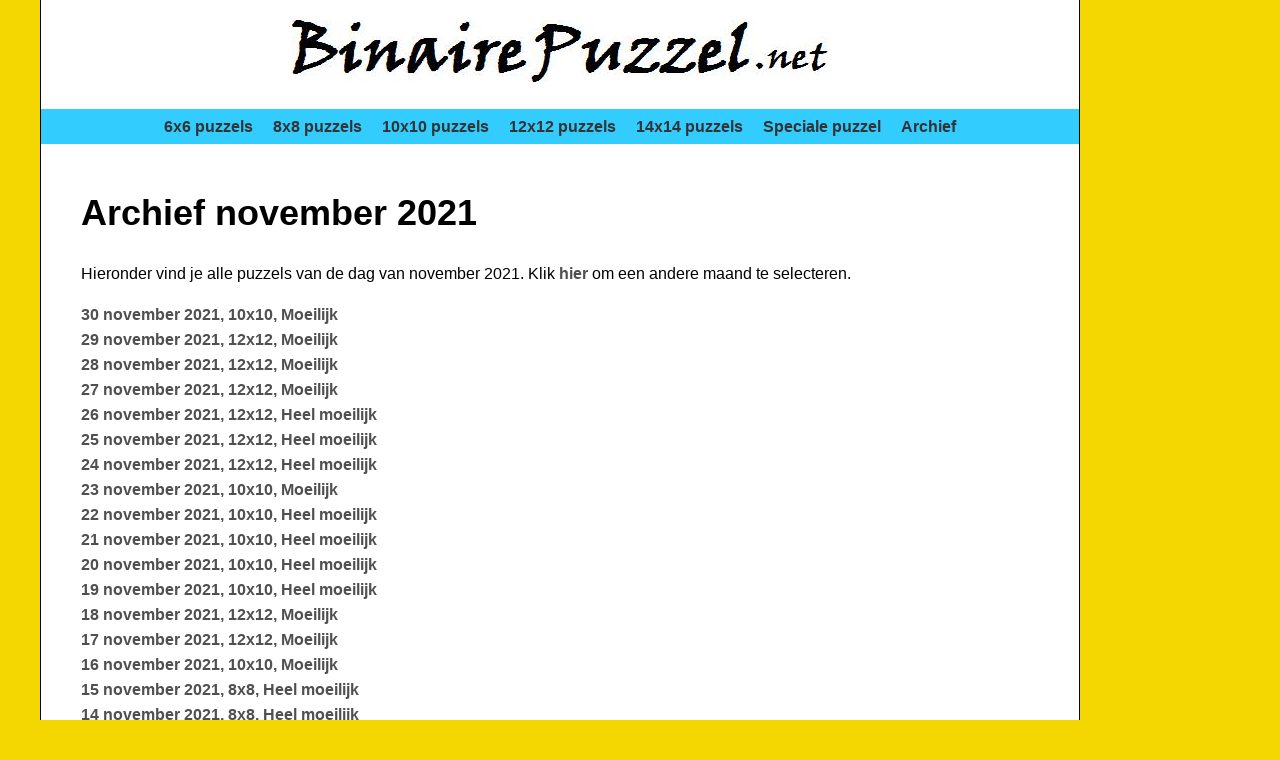

--- FILE ---
content_type: text/html; charset=UTF-8
request_url: https://www.binairepuzzel.net/archief.php?maand=202111
body_size: 1401
content:

	<!DOCTYPE html>
	<html lang="nl">
	<head>
		<meta charset="UTF-8">
		<meta name="viewport" content="width=device-width, initial-scale=1">
		<meta name="description" content="Duizenden gratis binaire puzzels, online oplossen of printen, verschillende afmetingen en moeilijkheidsgraden. Elke dag een nieuwe binaire puzzel, de regels, tips voor het oplossen en meer informatie.">
		<title>Archief Puzzels van de dag november 2021 - BinairePuzzel.net</title>
		<link rel="stylesheet" href="style.css?v=2">

		<link rel="icon" type="image/png" href="/favicons/favicon-96x96.png" sizes="96x96" />
		<link rel="icon" type="image/svg+xml" href="/favicons/favicon.svg" />
		<link rel="shortcut icon" href="/favicons/favicon.ico" />
		<link rel="apple-touch-icon" sizes="180x180" href="/favicons/apple-touch-icon.png" />
		<meta name="apple-mobile-web-app-title" content="BinairePuzzel.net" />
		<link rel="manifest" href="/favicons/site.webmanifest" />
		
				

	</head>
	<body>

		<div class="page-container">
		
			<div class="content-container">
		
				<header>
					<a href="https://www.binairepuzzel.net"><img src="pics/logo.jpg" alt="Logo BinairePuzzel.net"></a>
				</header>
				
				<nav>
					<ul class="menu">
						<li><a href="puzzels.php?size=6">6x6 puzzels</a></li>
						<li><a href="puzzels.php?size=8">8x8 puzzels</a></li>
						<li><a href="puzzels.php?size=10">10x10 puzzels</a></li>
						<li><a href="puzzels.php?size=12">12x12 puzzels</a></li>
						<li><a href="puzzels.php?size=14">14x14 puzzels</a></li>
						<li><a href="speciaal.php">Speciale puzzel</a></li>
						<li><a href="archief.php">Archief</a></li>
					</ul>
				</nav>
		
				<!-- Advertentieblok boven content -->
				<!-- <div class="ad-placeholder">Advertentie 1 (Google AdSense)</div> -->

				
		<section>
			<div class="text">

				<h1>Archief november 2021</h1>

				<p>Hieronder vind je alle puzzels van de dag van november 2021. Klik <a href="archief.php">hier</a> om een andere maand te selecteren.</p>

				<p>
									<a href="dagpuzzel.php?id=4229">30 november 2021, 10x10, Moeilijk</a><br />
										<a href="dagpuzzel.php?id=4228">29 november 2021, 12x12, Moeilijk</a><br />
										<a href="dagpuzzel.php?id=4227">28 november 2021, 12x12, Moeilijk</a><br />
										<a href="dagpuzzel.php?id=4226">27 november 2021, 12x12, Moeilijk</a><br />
										<a href="dagpuzzel.php?id=4225">26 november 2021, 12x12, Heel moeilijk</a><br />
										<a href="dagpuzzel.php?id=4224">25 november 2021, 12x12, Heel moeilijk</a><br />
										<a href="dagpuzzel.php?id=4223">24 november 2021, 12x12, Heel moeilijk</a><br />
										<a href="dagpuzzel.php?id=4222">23 november 2021, 10x10, Moeilijk</a><br />
										<a href="dagpuzzel.php?id=4221">22 november 2021, 10x10, Heel moeilijk</a><br />
										<a href="dagpuzzel.php?id=4220">21 november 2021, 10x10, Heel moeilijk</a><br />
										<a href="dagpuzzel.php?id=4219">20 november 2021, 10x10, Heel moeilijk</a><br />
										<a href="dagpuzzel.php?id=4218">19 november 2021, 10x10, Heel moeilijk</a><br />
										<a href="dagpuzzel.php?id=4217">18 november 2021, 12x12, Moeilijk</a><br />
										<a href="dagpuzzel.php?id=4216">17 november 2021, 12x12, Moeilijk</a><br />
										<a href="dagpuzzel.php?id=4215">16 november 2021, 10x10, Moeilijk</a><br />
										<a href="dagpuzzel.php?id=4214">15 november 2021, 8x8, Heel moeilijk</a><br />
										<a href="dagpuzzel.php?id=4213">14 november 2021, 8x8, Heel moeilijk</a><br />
										<a href="dagpuzzel.php?id=4212">13 november 2021, 10x10, Heel moeilijk</a><br />
										<a href="dagpuzzel.php?id=4211">12 november 2021, 8x8, Heel moeilijk</a><br />
										<a href="dagpuzzel.php?id=4210">11 november 2021, 12x12, Moeilijk</a><br />
										<a href="dagpuzzel.php?id=4209">10 november 2021, 10x10, Moeilijk</a><br />
										<a href="dagpuzzel.php?id=4208">9 november 2021, 10x10, Moeilijk</a><br />
										<a href="dagpuzzel.php?id=4207">8 november 2021, 8x8, Heel moeilijk</a><br />
										<a href="dagpuzzel.php?id=4206">7 november 2021, 8x8, Moeilijk</a><br />
										<a href="dagpuzzel.php?id=4205">6 november 2021, 8x8, Heel moeilijk</a><br />
										<a href="dagpuzzel.php?id=4204">5 november 2021, 8x8, Moeilijk</a><br />
										<a href="dagpuzzel.php?id=4203">4 november 2021, 12x12, Heel moeilijk</a><br />
										<a href="dagpuzzel.php?id=4202">3 november 2021, 10x10, Heel moeilijk</a><br />
										<a href="dagpuzzel.php?id=4201">2 november 2021, 12x12, Moeilijk</a><br />
										<a href="dagpuzzel.php?id=4200">1 november 2021, 8x8, Moeilijk</a><br />
									</p>

				<p class="center"><a href="#" onClick="history.go(-1); return false;">Terug</a></p>

			</div>
		</section>

    
			<footer>
				BinairePuzzel.net &copy; 2011-2025. Alle rechten voorbehouden.<br>
				Onderdeel van <a href="https://www.echion.nl" target="_blank">Echion</a>, KvK 50713795, BTW NL001446762B10.
			</footer>

		</div>
		
    <!-- Skyscraper rechts -->
    <!-- <div class="sidebar-placeholder"></div> -->
		
		<div class="sidebar">
      <script async src="https://pagead2.googlesyndication.com/pagead/js/adsbygoogle.js?client=ca-pub-2222259042077798"
           crossorigin="anonymous"></script>
      <!-- BinairePuzzel.net 160x600 -->
      <ins class="adsbygoogle"
           style="display:inline-block;width:160px;height:600px"
           data-ad-client="ca-pub-2222259042077798"
           data-ad-slot="0912618009"></ins>
      <script>
           (adsbygoogle = window.adsbygoogle || []).push({});
      </script>
		</div>

	</div> <!-- einde page-container -->

	<div id="overlay"></div>

	<div id="modal">
		<p id="modalText"></p>
		<button onclick="closeMessage()">Sluiten</button>
	</div>

		
	<script>
	function showMessage(message) {
		document.getElementById('modalText').innerText = message;
		document.getElementById('overlay').style.display = 'block';
		document.getElementById('modal').style.display = 'block';
		document.body.classList.add('modal-open');
	}

	function closeMessage() {
		document.getElementById('overlay').style.display = 'none';
		document.getElementById('modal').style.display = 'none';
		document.body.classList.remove('modal-open');
	}
	</script>

	</body>
	</html>

	

--- FILE ---
content_type: text/html; charset=utf-8
request_url: https://www.google.com/recaptcha/api2/aframe
body_size: 268
content:
<!DOCTYPE HTML><html><head><meta http-equiv="content-type" content="text/html; charset=UTF-8"></head><body><script nonce="-LQiYzI0TAXlwfHvZ_cCUw">/** Anti-fraud and anti-abuse applications only. See google.com/recaptcha */ try{var clients={'sodar':'https://pagead2.googlesyndication.com/pagead/sodar?'};window.addEventListener("message",function(a){try{if(a.source===window.parent){var b=JSON.parse(a.data);var c=clients[b['id']];if(c){var d=document.createElement('img');d.src=c+b['params']+'&rc='+(localStorage.getItem("rc::a")?sessionStorage.getItem("rc::b"):"");window.document.body.appendChild(d);sessionStorage.setItem("rc::e",parseInt(sessionStorage.getItem("rc::e")||0)+1);localStorage.setItem("rc::h",'1769323930810');}}}catch(b){}});window.parent.postMessage("_grecaptcha_ready", "*");}catch(b){}</script></body></html>

--- FILE ---
content_type: text/css
request_url: https://www.binairepuzzel.net/style.css?v=2
body_size: 1897
content:
:root {
	--color-blue: #33ccff;
  --color-yellow: #f4d600;
	--color-gray: #505050;
}

/* Google Font import */
@import url('https://fonts.googleapis.com/css2?family=Roboto:wght@400;700&display=swap');

body {
	font-family: 'Roboto', Arial, sans-serif;
	margin: 0;
	padding: 0;
	font-size: 1rem;       /* 16px basis */
	line-height: 1.6;
	color: #000;
	background-color: var(--color-yellow);
}

/* Page container: content + skyscraper */
.page-container {
	display: flex;
	gap: 40px;
	max-width: 1200px;
	margin: 0 auto;
	align-items: flex-start;
	padding: 0;
	box-sizing: border-box;
}

/* Left side: logo + content */
.content-container {
	min-height: 100vh;
	padding-top: 20px;
	flex: 1;
  border-left: 1px solid black;
  border-right: 1px solid black;
	background-color: #fff;
}

header {
	text-align: center;
	margin-bottom: 0px;
	padding-bottom: 0px;
	/* border-bottom: 3px solid #d00000; rode lijn onder logo */
}

header img {
	max-width: 600px;
	height: auto;
}

.menu {
    list-style: none;   /* bolletjes weg */
    margin: 20px 0 40px;
    padding: 5px 0;
    display: flex;      /* maakt de lijst horizontaal */
    justify-content: center; /* centreert het menu */
    gap: 15px;          /* ruimte tussen items */
		background-color: #33ccff;
}

.menu li a {
    text-decoration: none;
    color: #333;
    font-weight: bold;
    padding: 5px 10px;
}

.menu li a:hover {
		text-decoration: none;
    color: var(--color-gray);
    /* border-bottom: 2px solid #0077cc; /* geeft hover effect */
}

h1 {
	font-size: 2.25rem; /* ~36px */
	margin: 0 0 20px;
	font-weight: bold;
}

h2 {
	font-size: 1.5rem;  /* ~24px */
	margin: 0 0 15px;
	font-weight: bold;
}

h3 {
	font-size: 1.25rem;  /* ~20px */
	margin: 0 0 15px;
	font-weight: bold;
}

p, table.intekst, div.intekst {
	margin: 0 0 1rem;
}

hr {
	border: none;
	border-top: 3px solid #f4d600; /* rode scheidingslijnen */
	margin: 40px 0;
}

section {
	display: flex;
	justify-content: space-between;
	align-items: flex-start; /* bovenaan uitlijnen */
	gap: 20px;
	margin-bottom: 20px;
	margin-left: 40px;
	margin-right: 40px;
}

.text {
	flex: 1; /* tekst neemt resterende ruimte */
}

.image {
	max-width: 200px; /* vaste breedte voor afbeeldingen */
}

.image img {
	max-width: 100%;
	height: auto;
	display: block;
}

.columns {
	display: flex;
	gap: 30px; /* ruimte tussen de kolommen */
}

.col {
	flex: 1; /* beide kolommen even breed */
	text-align: left;
}

.hidden {
	display: none;
}






/* Formulier tabel */
form table {
  border-collapse: collapse;
  width: auto;
  max-width: 600px;
  margin: 20px auto;
}

form td {
  padding: 10px;
  vertical-align: middle; /* labels verticaal centreren */
}

/* Eerste kolom (labels) */
form td.label {
  font-weight: bold;
  text-align: left;   /* links uitlijnen */
  white-space: nowrap; /* voorkomt afbreken van labeltekst */
}

/* Tweede kolom (inputs) */
form td.input {
}

/* Inputvelden */
form input[type="text"],
form input[type="email"],
form input[type="password"],
form select,
form textarea {
  width: 250px !important;
  padding: 10px;
  border: 1px solid #ccc;
  border-radius: 6px;
  font-size: 1rem;
  font-family: inherit;
  box-sizing: border-box;
}

/* Focus effect */
form input:focus,
form select:focus,
form textarea:focus {
  border-color: #d00000;
  outline: none;
  box-shadow: 0 0 4px rgba(208,0,0,0.4);
}

/* Submitknop */
form input[type="submit"] {
  background-color: #d00000;
  color: #fff;
  border: none;
  padding: 12px 20px;
  border-radius: 6px;
  font-size: 1rem;
  cursor: pointer;
  font-weight: bold;
}

form input[type="submit"]:hover {
  background-color: #bb0000;
}






/* Skyscraper rechts, hele hoogte */
.sidebar-placeholder {
	width: 160px;
	min-height: 100vh;
	background-color: #f0f0f0;
	border: 2px dashed #000000;
	text-align: center;
	font-weight: bold;
	color: #000000;
	position: sticky;
	top: 0; /* blijft zichtbaar bij scrollen */
	flex-shrink: 0;
	margin-top: 40px;
}

/* Skyscraper rechts, hele hoogte */
.sidebar {
	width: 160px;
	min-height: 100vh;
	position: sticky;
	top: 0; /* blijft zichtbaar bij scrollen */
	flex-shrink: 0;
	margin-top: 40px;
}

/* Inline advertentieblokken */
.ad-placeholder {
	width: 100%;
	min-height: 90px;
	background-color: #f0f0f0;
	border: 2px dashed #d00000;
	text-align: center;
	line-height: 90px;
	margin: 40px 0;
	font-weight: bold;
	color: #d00000;
	box-sizing: border-box;
}

a {
	color: var(--color-gray);
	text-decoration: none;
	font-weight: bold;
}

a:hover {
	text-decoration: underline;
}

.center {
	text-align: center;
}

footer {
	text-align: center;
	font-size: 0.9rem; /* iets kleiner dan bodytekst */
	margin-top: 20px;
	color: #000;
	padding-bottom: 40px;
}

/* Responsief: op smalle schermen onder elkaar */
@media (max-width: 900px) {
	.page-container {
		flex-direction: column;
		padding: 20px 10px;
	}
	.sidebar-ad {
		width: 100%;
		min-height: auto;
		position: static;
		line-height: normal;
		padding: 15px 0;
		margin-bottom: 20px;
	}
	section {
		flex-direction: column;
		text-align: left;
	}
	.image {
		max-width: 100%;
		margin-top: 15px;
	}
	.ad-block {
		min-height: auto;
		line-height: normal;
		padding: 15px 0;
	}
}





/* LAYOUT FOR ALERTS */

/* Everything outside the modal blurry and unclickable */
#overlay {
	position: fixed;
	top: 0;
	left: 0;
	width: 100%;
	height: 100%;
	background: rgba(0,0,0,0.4);
	backdrop-filter: blur(5px);
	display: none;
	z-index: 1000;
}

/* The message in the middle */
#modal {
	position: fixed;
	top: 50%;
	left: 50%;
	transform: translate(-50%, -50%);
	background-color: var(--color-yellow);
	border: 2px solid #333;
	border-radius: 12px;
	padding: 25px 35px;
	z-index: 1001;
	display: none;
	text-align: center;
	box-shadow: 0 8px 20px rgba(0,0,0,0.3);
	min-width: 300px;
	max-width: 90%;
}

#modal button {
	margin-top: 20px;
	padding: 10px 20px;
	cursor: pointer;
	border: none;
	border-radius: 5px;
	background-color: #333;
	color: white;
	font-weight: bold;
}

#modal button:hover {
	background-color: #555;
}

/* Prevent background scrolling while modal is open */
body.modal-open {
	overflow: hidden;
}